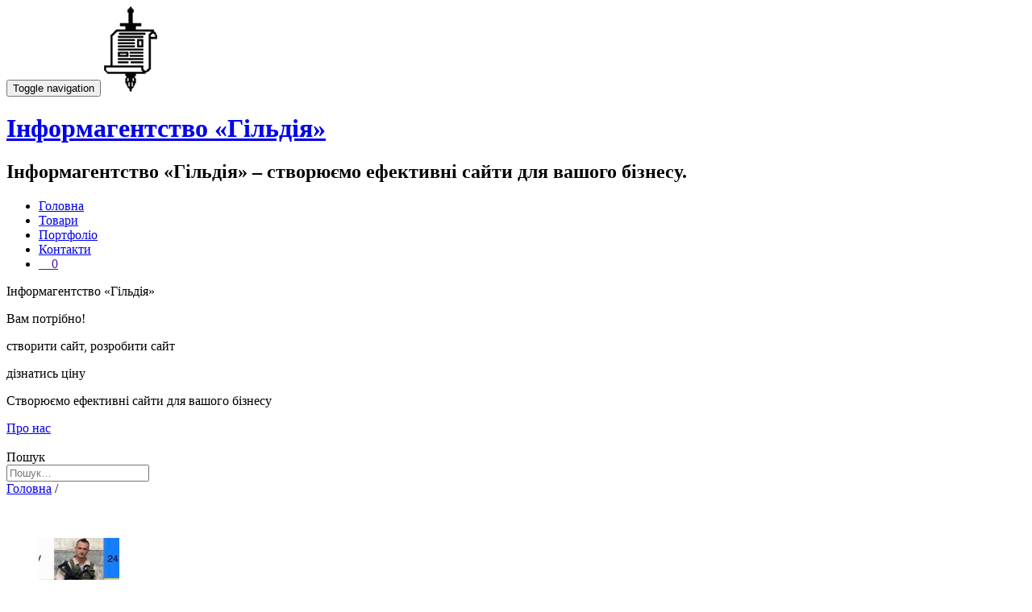

--- FILE ---
content_type: text/html; charset=UTF-8
request_url: https://1ua.info/tag/%D1%83%D0%B5%D1%85%D0%B0%D0%BB/
body_size: 9474
content:
<!DOCTYPE html>
<html lang="uk">
<head>
<meta charset="UTF-8">
<meta name="viewport" content="width=device-width, initial-scale=1">
<meta name="description" content="Інформагентство «Гільдія» – створюємо ефективні сайти для вашого бізнесу." />

<title>уехал | </title>
<link rel="profile" href="http://gmpg.org/xfn/11">
<link rel="shortcut icon" href="https://1ua.info/wp-content/themes/xapkiv/xapkiv/favicon.png" />
<link rel="pingback" href="https://1ua.info/xmlrpc.php">

<title>уехал &#8211; Інформагентство «Гільдія»</title>
<link rel='dns-prefetch' href='//s.w.org' />
<link rel="alternate" type="application/rss+xml" title="Інформагентство «Гільдія» &raquo; стрічка" href="https://1ua.info/feed/" />
<link rel="alternate" type="application/rss+xml" title="Інформагентство «Гільдія» &raquo; Канал коментарів" href="https://1ua.info/comments/feed/" />
<link rel="alternate" type="application/rss+xml" title="Інформагентство «Гільдія» &raquo; уехал Канал теґу" href="https://1ua.info/tag/%d1%83%d0%b5%d1%85%d0%b0%d0%bb/feed/" />
		<script type="text/javascript">
			window._wpemojiSettings = {"baseUrl":"https:\/\/s.w.org\/images\/core\/emoji\/11\/72x72\/","ext":".png","svgUrl":"https:\/\/s.w.org\/images\/core\/emoji\/11\/svg\/","svgExt":".svg","source":{"concatemoji":"https:\/\/1ua.info\/wp-includes\/js\/wp-emoji-release.min.js?ver=5.0"}};
			!function(a,b,c){function d(a,b){var c=String.fromCharCode;l.clearRect(0,0,k.width,k.height),l.fillText(c.apply(this,a),0,0);var d=k.toDataURL();l.clearRect(0,0,k.width,k.height),l.fillText(c.apply(this,b),0,0);var e=k.toDataURL();return d===e}function e(a){var b;if(!l||!l.fillText)return!1;switch(l.textBaseline="top",l.font="600 32px Arial",a){case"flag":return!(b=d([55356,56826,55356,56819],[55356,56826,8203,55356,56819]))&&(b=d([55356,57332,56128,56423,56128,56418,56128,56421,56128,56430,56128,56423,56128,56447],[55356,57332,8203,56128,56423,8203,56128,56418,8203,56128,56421,8203,56128,56430,8203,56128,56423,8203,56128,56447]),!b);case"emoji":return b=d([55358,56760,9792,65039],[55358,56760,8203,9792,65039]),!b}return!1}function f(a){var c=b.createElement("script");c.src=a,c.defer=c.type="text/javascript",b.getElementsByTagName("head")[0].appendChild(c)}var g,h,i,j,k=b.createElement("canvas"),l=k.getContext&&k.getContext("2d");for(j=Array("flag","emoji"),c.supports={everything:!0,everythingExceptFlag:!0},i=0;i<j.length;i++)c.supports[j[i]]=e(j[i]),c.supports.everything=c.supports.everything&&c.supports[j[i]],"flag"!==j[i]&&(c.supports.everythingExceptFlag=c.supports.everythingExceptFlag&&c.supports[j[i]]);c.supports.everythingExceptFlag=c.supports.everythingExceptFlag&&!c.supports.flag,c.DOMReady=!1,c.readyCallback=function(){c.DOMReady=!0},c.supports.everything||(h=function(){c.readyCallback()},b.addEventListener?(b.addEventListener("DOMContentLoaded",h,!1),a.addEventListener("load",h,!1)):(a.attachEvent("onload",h),b.attachEvent("onreadystatechange",function(){"complete"===b.readyState&&c.readyCallback()})),g=c.source||{},g.concatemoji?f(g.concatemoji):g.wpemoji&&g.twemoji&&(f(g.twemoji),f(g.wpemoji)))}(window,document,window._wpemojiSettings);
		</script>
		<style type="text/css">
img.wp-smiley,
img.emoji {
	display: inline !important;
	border: none !important;
	box-shadow: none !important;
	height: 1em !important;
	width: 1em !important;
	margin: 0 .07em !important;
	vertical-align: -0.1em !important;
	background: none !important;
	padding: 0 !important;
}
</style>
<link rel='stylesheet' id='wp-block-library-css'  href='https://1ua.info/wp-includes/css/dist/block-library/style.min.css?ver=5.0' type='text/css' media='all' />
<link rel='stylesheet' id='wc-block-style-css'  href='https://1ua.info/wp-content/plugins/woocommerce/assets/css/blocks/style.css?ver=3.6.7' type='text/css' media='all' />
<link rel='stylesheet' id='woocommerce-layout-css'  href='https://1ua.info/wp-content/plugins/woocommerce/assets/css/woocommerce-layout.css?ver=3.6.7' type='text/css' media='all' />
<link rel='stylesheet' id='woocommerce-smallscreen-css'  href='https://1ua.info/wp-content/plugins/woocommerce/assets/css/woocommerce-smallscreen.css?ver=3.6.7' type='text/css' media='only screen and (max-width: 768px)' />
<link rel='stylesheet' id='woocommerce-general-css'  href='https://1ua.info/wp-content/plugins/woocommerce/assets/css/woocommerce.css?ver=3.6.7' type='text/css' media='all' />
<style id='woocommerce-inline-inline-css' type='text/css'>
.woocommerce form .form-row .required { visibility: visible; }
</style>
<link rel='stylesheet' id='xapkiv-bootstrap-style-css'  href='https://1ua.info/wp-content/themes/xapkiv/css/bootstrap.min.css?ver=3.3.1' type='text/css' media='all' />
<link rel='stylesheet' id='xapkiv-may-css'  href='https://1ua.info/wp-content/themes/xapkiv/xapkiv/style.css?ver=3.3.1' type='text/css' media='all' />
<link rel='stylesheet' id='font-awesome-css'  href='https://1ua.info/wp-content/themes/xapkiv/css/font-awesome.css?ver=3.3.1' type='text/css' media='all' />
<link rel='stylesheet' id='font-awesome.min-css'  href='https://1ua.info/wp-content/themes/xapkiv/css/font-awesome.min.css?ver=3.3.1' type='text/css' media='all' />
<link rel='stylesheet' id='anima-style-css'  href='https://1ua.info/wp-content/themes/xapkiv/xapkiv/anima/style.css?ver=3.3.1' type='text/css' media='all' />
<link rel='stylesheet' id='anima-animate-css'  href='https://1ua.info/wp-content/themes/xapkiv/xapkiv/anima/animate.min.css?ver=3.3.1' type='text/css' media='all' />
<link rel='stylesheet' id='anima-font-awesome-css'  href='https://1ua.info/wp-content/themes/xapkiv/xapkiv/anima/font-awesome.min.css?ver=3.3.1' type='text/css' media='all' />
<link rel='stylesheet' id='xapkiv-style-css'  href='https://1ua.info/wp-content/themes/xapkiv/style.css?ver=1.0.0' type='text/css' media='all' />
<link rel='stylesheet' id='accordion-style-css'  href='https://1ua.info/wp-content/themes/xapkiv/xapkiv/accordion/style.css?ver=1.1.1' type='text/css' media='all' />
<link rel='stylesheet' id='karusel-style1-css'  href='https://1ua.info/wp-content/themes/xapkiv/xapkiv/karusel/bootstrap.min.css?ver=1.1.1' type='text/css' media='all' />
<link rel='stylesheet' id='karusel-style2-css'  href='https://1ua.info/wp-content/themes/xapkiv/xapkiv/karusel/carousel.css?ver=1.1.1' type='text/css' media='all' />
<script type='text/javascript' src='https://1ua.info/wp-includes/js/jquery/jquery.js?ver=1.12.4'></script>
<script type='text/javascript' src='https://1ua.info/wp-includes/js/jquery/jquery-migrate.min.js?ver=1.4.1'></script>
<link rel='https://api.w.org/' href='https://1ua.info/wp-json/' />
<link rel="EditURI" type="application/rsd+xml" title="RSD" href="https://1ua.info/xmlrpc.php?rsd" />
<link rel="wlwmanifest" type="application/wlwmanifest+xml" href="https://1ua.info/wp-includes/wlwmanifest.xml" /> 
<meta name="generator" content="WordPress 5.0" />
<meta name="generator" content="WooCommerce 3.6.7" />
<!--[if lt IE 9]>
<script src="https://1ua.info/wp-content/themes/xapkiv/js/html5shiv.min.js"></script>
<![endif]-->
	<noscript><style>.woocommerce-product-gallery{ opacity: 1 !important; }</style></noscript>
	
<!-- Global site tag (gtag.js) - Google Analytics -->
<script async src="https://www.googletagmanager.com/gtag/js?id=G-1FJ8C2CM92"></script>
<script>
  window.dataLayer = window.dataLayer || [];
  function gtag(){dataLayer.push(arguments);}
  gtag('js', new Date());

  gtag('config', 'G-1FJ8C2CM92');
</script>

<!-- webanalitik.1ua.info -->
<script type="text/javascript">
  var _paq = _paq || [];
  /* tracker methods like "setCustomDimension" should be called before "trackPageView" */
  _paq.push(['trackPageView']);
  _paq.push(['enableLinkTracking']);
  (function() {
    var u="//webanalitik.1ua.info/";
    _paq.push(['setTrackerUrl', u+'piwik.php']);
    _paq.push(['setSiteId', '1']);
    var d=document, g=d.createElement('script'), s=d.getElementsByTagName('script')[0];
    g.type='text/javascript'; g.async=true; g.defer=true; g.src=u+'piwik.js'; s.parentNode.insertBefore(g,s);
  })();
</script>
<!-- End webanalitik.1ua.info Code -->




</head>

<body class="archive tag tag-204 woocommerce-no-js">

	<!-- =========================
     PRE LOADER       
    ============================== -->
	

	<!-- =========================
     SECTION: HOME / HEADER  
    ============================== -->
	<header class="header header-style-one" data-stellar-background-ratio="0.5" id="home">

        <!-- COLOR OVER IMAGE -->
        		<div class="overlay-layer-nav sticky-navigation-open">

            <!-- STICKY NAVIGATION -->
            <div class="bg-dark navbar navbar-inverse bs-docs-nav navbar-fixed-top sticky-navigation appear-on-scroll" role="navigation">
				<!-- CONTAINER -->
                <div class="container">
                    <div class="navbar-header ">
                        <!-- LOGO ON STICKY NAV BAR -->
                        <button type="button" class="navbar-toggle" data-toggle="collapse" data-target="#stamp-navigation">
                            <span class="sr-only">Toggle navigation</span>
                            <span class="icon-bar"></span>
                            <span class="icon-bar"></span>
                            <span class="icon-bar"></span>
                        </button>
                        <!-- LOGO -->
						<a href="https://1ua.info/" class="navbar-brand" title="Інформагентство «Гільдія»"><img src="https://1ua.info/wp-content/uploads/logo.png" alt="Інформагентство «Гільдія»"></a><div class="header-logo-wrap paralax_one_only_customizer"><h1 class='site-title'><a href='https://1ua.info/' title='Інформагентство «Гільдія»' rel='home'>Інформагентство «Гільдія»</a></h1><h2 class='site-description'>Інформагентство «Гільдія» – створюємо ефективні сайти для вашого бізнесу.</h2></div>                    </div>
                    <!-- MENU -->
                    <div class="navbar-collapse collapse" id="stamp-navigation">		
    					<ul id="menu-main" class="nav navbar-nav navbar-right main-navigation small-text"><li id="menu-item-485" class="menu-item menu-item-type-post_type menu-item-object-page menu-item-home menu-item-485"><a href="https://1ua.info/">Головна</a></li>
<li id="menu-item-629" class="menu-item menu-item-type-post_type menu-item-object-page menu-item-629"><a href="https://1ua.info/catalog/">Товари</a></li>
<li id="menu-item-577" class="menu-item menu-item-type-post_type menu-item-object-page menu-item-577"><a href="https://1ua.info/portfolio/">Портфоліо</a></li>
<li id="menu-item-486" class="menu-item menu-item-type-post_type menu-item-object-page menu-item-486"><a href="https://1ua.info/%d0%ba%d0%be%d0%bd%d1%82%d0%b0%d0%ba%d1%82%d0%b8/">Контакти</a></li>
<li class="right"><a class="wcmenucart-contents menu-icon-shop menu-icon-shop-kol " href="" title="Старт шопинга">&nbsp;&nbsp;&nbsp;&nbsp;</i>0</a></li></ul>                    </div>
					<!-- /END MENU -->
                </div>
                <!-- /END CONTAINER -->
            </div>
            <!-- /END STICKY NAVIGATION -->
			
<header id="header" class="header sp-container">			
		<div class="headslide sp-content">
		
		<div class="sp-globe"></div>
		<p class="frame-1">Інформагентство «Гільдія»</p>
		<p class="frame-2">Вам потрібно!</p>
		<p class="frame-3">створити сайт, розробити сайт</p>
		<p class="frame-4">дізнатись ціну</p>
		<p class="frame-5">
			<span>Створюємо ефективні</span>
			<span>сайти для</span>
			<span>вашого бізнесу</span>
		</p>
		<a class="sp-circle-link" href="/about/">Про нас</a>
<div class="searchform-content">﻿


<div >
<aside id="block-14" class="widget widget_block widget_search">
<form role="search" method="get" action="/" class="wp-block-search__button-inside wp-block-search__icon-button wp-block-search">
<label for="wp-block-search__input-1" class="wp-block-search__label screen-reader-text">Пошук</label>
<div class="wp-block-search__inside-wrapper " >
<input type="search" id="wp-block-search__input-1" class="wp-block-search__input " name="s" value="" placeholder="Пошук…"  required />
</div></form></aside></div><!-- #secondary -->

</div>

</div>
	</header><!-- #masthead -->



<!-- Xleb kroshki  -->	
	<a href="https://1ua.info">Головна</a> / 					
<div class="content-wrap">
	<div class="container">
			<main id="main" class="site-main" role="main">

				


					
						﻿<!-- 003 -->

<article id="post-403" class="post-403 post type-post status-publish format-standard has-post-thumbnail hentry category-war tag-zov tag-201 tag-198 tag-194 tag-202 tag-206 tag-200 tag-207 tag-195 tag-205 tag-204 tag-199 tag-197 tag-196 tag-208">
	<header class="">
	<br>
	
    </header><!-- .entry-header -->	

<div class="textcols">
	  <ul>      <li>
      <div class="textcols-left"><img width="100" height="100" src="https://1ua.info/wp-content/uploads/zov-Filatov-100x100.jpg" class="textcols-left wp-post-image" alt="&#8220;ZOV&#8221; &#8211; исповедь оккупанта!" srcset="https://1ua.info/wp-content/uploads/zov-Filatov-100x100.jpg 100w, https://1ua.info/wp-content/uploads/zov-Filatov-300x300.jpg 300w, https://1ua.info/wp-content/uploads/zov-Filatov-150x150.jpg 150w, https://1ua.info/wp-content/uploads/zov-Filatov-75x75.jpg 75w" sizes="(max-width: 100px) 100vw, 100px" /></div>
	  <div class="textcols-right"><a href="https://1ua.info/zov-%d0%b8%d1%81%d0%bf%d0%be%d0%b2%d0%b5%d0%b4%d1%8c-%d0%be%d0%ba%d0%ba%d1%83%d0%bf%d0%b0%d0%bd%d1%82%d0%b0/" rel="bookmark">&#8220;ZOV&#8221; &#8211; исповедь оккупанта!</a><br></div>
	 <span class="icon-basic-anticlockwise" title="Дата публікації"></span> <small>Вересень 10th 2022р. 16:31</small> <span class="icon-man-people-streamline-user" title="Автор публікації"></span> <small>Інформагенство Гільдія&nbsp;&nbsp;<a href="https://1ua.info/zov-%d0%b8%d1%81%d0%bf%d0%be%d0%b2%d0%b5%d0%b4%d1%8c-%d0%be%d0%ba%d0%ba%d1%83%d0%bf%d0%b0%d0%bd%d1%82%d0%b0/#respond">0</a></small> <span class="icon-comment-alt" title="Кількість коментарів"></span>&nbsp;&nbsp;<small>33893 переглядів</small>
	  <div class="">Десантник Павел Филатьев участвовал во вторжении в Украину, а потом написал об этом антивоенную книгу ZOV и уехал из России! <a href="https://1ua.info/zov-%d0%b8%d1%81%d0%bf%d0%be%d0%b2%d0%b5%d0%b4%d1%8c-%d0%be%d0%ba%d0%ba%d1%83%d0%bf%d0%b0%d0%bd%d1%82%d0%b0/" class="chitat-x" tabindex="0">Читати далі&nbsp;&nbsp;&#x27a4;</a></div>

				<p> &nbsp; </p>	  
      </li>
      </ul>
</div>
<!-- navigation -->
<!-- <center> <div class="wp-pagenavi"><span class="wp-pagenavi-pages">Сторінка: </span>	<span class="wp-pagenavi-extend">	</span></center></div> -->
 <center> 	</center>
<!-- .navigation --> 


﻿
        <!-- Блок послуг 1ua.info-->
		
<section id="content-web">
	<div class="wrap-content zerogrid">

	<h2 class="has-text-align-center">НАШІ ПОСЛУГИ</h2>
  <p align="center">Інформагентство «Гільдія» - Створюємо ефективні сайти для вашого бізнесу.</p>
	
	<div class="row block02">
<!-- 1 -->	<div class="col-1-3">
				<div class="wrap-col box1">
					<img src="//1ua.info/wp-content/uploads/services/www01.png" />
					<h2>Вам потрібний сайт?</h2>
                    <p class=""> 01 квітня 2025р.</p>
                    <p class=""><a href="//1ua.info/services006/" title="Пропонуємо Вам замовити сайт, інтернет магазин!">Пропонуємо Вам замовити сайт!</a></p>
                    <p>Ми готові зробити сайт з нуля, розробити сайт згідно з вашими вимогами або створити сайт за шаблоном, ...</p>
					<a href="//1ua.info/services006/"> Читати далі </a>
				</div>
			</div>
<!-- 2 -->	<div class="col-1-3">
				<div class="wrap-col box2">
					<img src="//1ua.info/wp-content/uploads/2022/01/001-300x177.jpg" />
					<h2>Послуга адміністратор сайту</h2>
                    <p class=""> 01 квітня 2025р.</p>
                    <p class=""><a href="//1ua.info/services002/" title="Пропонуємо послугу адміністратор сайту">Довірити сайт професіоналам!</a></p>
                    <p>Ціна від 1000 грн/м-ц, вартість залежить від кількості та складності робіт за місяць на сайті чи інтернет-магазині ...</p>
					<a href="//1ua.info/services002/"> Читати далі </a>
				</div>
			</div>
<!-- 3 -->  <div class="col-1-3">
				<div class="wrap-col box3">
					<img src="//1ua.info/wp-content/uploads/services/marketing.jpg" />
					<h2>Послуга інтернет-маркетинг</h2>
                    <p class=""> 01 квітня 2025р.</p>
                    <p class=""><a href="//1ua.info/services007/" title="Інтернет-маркетинг включає широкий спектр дій, пов'язаних з веб сайтом, SEO, контент-маркетингом, рекламою">Вам з нами буде працювати вигідно!</a></p>
                    <p>Інтернет-маркетинг включає широкий спектр дій, пов'язаних з веб сайтом, SEO...</p>
					<a href="//1ua.info/services007/"> Читати далі </a>
				</div>
			</div>
	
<!-- 2 блок -->
<!-- 4 -->  <div class="col-1-3">
				<div class="wrap-col box4">
					<img src="//1ua.info/wp-content/uploads/services/services-01-tema-300x196.jpg" />
					<h2>Шаблон тема для WordPress</h2>
                    <p class=""> 01 квітня 2025р.</p>
                    <p class=""><a href="//1ua.info/services001/" title="Встановивши шаблон (тему) xapkiv для сайту на платформі CMS WordPress, ви отримуєте повноцінний сайт або інтернет-магазин">Сайт за 5 хвилин!</a></p>
                    <p><br />Встановивши шаблон (тему) &quot;xapkiv&quot; для сайту на платформі CMS WordPress, ви отримуєте повноцінний сайт ...</p>
					<br /><a href="//1ua.info/services001/"> Читати далі </a>
				</div>
			</div>	
<!-- 5 -->	<div class="col-1-3">
				<div class="wrap-col box5">
					<img src="//1ua.info/wp-content/uploads/2022/01/keywords-300x196.jpg" />
					<h2>Підберемо ключові слова</h2>
                    <p class=""> 01 квітня 2025р.</p>
                    <p class=""><a href="//1ua.info/services003/" title="SEO підбір ключових слів та пропозицій Keywords">SEO підберемо ключові слова Keywords!</a></p>
                    <p>Відповідно до вашої діяльності, підберемо ключові слова для збільшення відвідувачів на ваш сайт ...</p><br />
					<a href="//1ua.info/services003/"> Читати далі </a>
				</div>
			</div>
<!-- 6 -->	<div class="col-1-3">
				<div class="wrap-col box6">
					<img src="//1ua.info/wp-content/uploads/2022/01/text-300x196.jpg" />
					<h2>Тексти для сайту</h2>
                    <p class=""> 01 квітня 2025р.</p>
                    <p class=""><a href="//1ua.info/services004/" title="Копірайтер, напишемо унікальні тексти, що продають">Копірайтер, напишемо унікальні тексти, що продають</a></p>
                    <p>Напишемо унікальні SEO тексти, статті, контент, для сайту – ціна за 1000 знаків. Зробимо SEO оптимізацію тексту. Відредагуємо вже існуючий ...</p>
					<a href="//1ua.info/services004/"> Читати далі </a>
				</div>
			</div>
<!-- 3 блок -->
<!-- 7 -->  <div class="col-1-3">
				<div class="wrap-col box1">
					<img src="//1ua.info/wp-content/uploads/GoogleAdWords-600x359-1.jpg" />
					<h2>Реклама Google Ads</h2>
                    <p class=""> 01 квітня 2025р.</p>
                    <p class=""><a href="//1ua.info/services002/" title="Створимо рекламну компанію Google Ads">Створимо рекламну компанію Google Ads!</a></p>
                    <p>Создадим аккаунт и контекстную рекламу в Google Ads, подберем ключевые слова и настроим рекламную компанию ...</p><br />
					<a href="//1ua.info/services002/"> Читати далі </a>
				</div>
			</div>
<!-- 8 -->	<div class="col-1-3">
				<div class="wrap-col box2">
					<img src="//1ua.info/wp-content/uploads/services/008-foto.jpg" />
					<br /><br /><h2>Пропонуємо предметну, комерційну фотозйомку товару</h2>
                    <p class=""> 01 квітня 2025р.</p>
                    <p class=""><a href="//1ua.info/services008/" title="Фотографії робляться для сайтів, каталогів, інтернет-магазинів та реклами. Надаємо послуги графічного дизайнера, робота у фотошопі">Сподіваємось на співпрацю!</a></p>
                    <p>Фотографії робляться для сайтів, каталогів, інтернет-магазинів та реклами. Надаємо послуги графічного дизайнера, робота у фотошопі.</p>
					<a href="//1ua.info/services008/"> Читати далі </a>
				</div>
			</div>
<!-- 9 -->	<div class="col-1-3">
				<div class="wrap-col box3">
					<img src="//1ua.info/wp-content/uploads/services/ao.jpg" />
					<h2>Пропонуємо учасникам ринку цінних паперів</h2>
                    <p class=""> 01 квітня 2025р.</p>
                    <p class=""><a href="//1ua.info/ao/" title="Пропонуємо учасникам ринку цінних паперів, створення сайту для публікації звітів, протоколів та іншої інформації на вимогу НКЦПФР">Сподіваємося на співробітництво!</a></p>
                    <p>Пропонуємо учасникам ринку цінних паперів, створення сайту для публікації звітів, протоколів та іншої інформації на вимогу НКЦПФР.</p>
					<a href="//1ua.info/ao/"> Читати далі </a>
				</div>
			</div>
		</div>
		
	</div>
</section>

        <!-- Кінець Блоку послуг 1ua.info-->
</article><!-- #post-## -->	



				
			</main><!-- #main -->
		</div>
</div><!-- .content-wrap -->



    <footer class="footer grey-bg">
        <div class="container">
            <div class="footer-widget-wrap">		
				
            </div><!-- .footer-widget-wrap -->


		
			
			
			
			
	        <!--<div class="footer-bottom-wrap">
				<span class="parallax_one_copyright_content">Сайт шаблон   <ul class="social-icons"><li><a href=""><span class="icon-social-facebook transparent-text-dark"></span></a></li><li><a href=""><span class="icon-social-twitter transparent-text-dark"></span></a></li><li><a href=""><span class="icon-social-googleplus transparent-text-dark"></span></a></li></ul>	        </div>--><!-- .footer-bottom-wrap -->
<!-- wp:group -->
<div class="wp-block-group alignfull has-black-background-color has-background" style="padding-top:0px;padding-right:0px;padding-bottom:0px;padding-left:0px">
    <!-- wp:columns -->
    <div class="wp-block-columns" style="padding-right:20px;padding-bottom:0px;padding-left:20px">

		<!-- wp:column -->
		<div class="block03 wp-block-column" style="flex-basis:33.33%">
			<div class="col-1-3">
				<div class="wrap-col wrap-col0">
					<h2>МЕНЮ</h2>
					<ul>
						<li><a href='/' class=menu title="Головна старінка">Головна</a></li>
						<li><a href='/catalog/' class=menu title="Головна старінка">Товари</a></li>						
						<li><a href='/portfolio/' class=menu title="Старінка портфоліо">Портфоліо</a></li>						
						<li><a href='/контакти/' class=menu title="Сторінка Контакти">Контакти</a></li>
						
						<li><a href='/about/' class=menu title="На сторінці про нас можна дізнатися інформацію про інформагентство гільдія">Про нас</a></li>
						<li><a href='/map/' class=menu title="Мапа сайту">Мапа сайту</a></li>
						<li><a href='/rules/' class=menu title="Правила та умови, терміни та визначення, загальні положення, оформлення та термін виконання замовлення, конфіденційність">Правила та умови</a></li>								
					</ul>
				</div>	
			</div>				
		</div>
		<!-- /wp:column -->

		<!-- wp:column -->
		<div class=" block03 wp-block-column" style="flex-basis:33.33%">
			<div class="col-1-3">
				<div class="wrap-col wrap-col0">
					<h2>Новини</h2>
					<ul>
						<li><a href='/category/war/' class=menu title="Війна">Війна</a></li>
						<li><a href='/category/services/' class=menu title="web послуги">Послуги</a></li>
					</ul>
				</div>
				<div class="wrap-col wrap-col0">
					<h2>Магазин</h2>
					<ul>
						<li><a href="../my-account/" class="menu" title="Обліковий запис, авторизація, вхід">Авторизація</a></li>
						<li><a href="../checkout/" class="menu" title="Оформлення замовлення">Оформлення замовлення</a></li>
						<li>	                                  <a href="https://1ua.info/cart/" class="menu" title="Перейти до кошика">
                                  <span class="">У кошику</span>
                                  <span class="menu-footer-1">0</span>
                                 </a>
                             						</li>
					</ul>
				</div>
			</div>				
		</div>
		<!-- /wp:column -->

		<!-- wp:column -->
		<div class=" block03 wp-block-column" style="flex-basis:33.33%">
			<div class="col-1-3">
				<div class="wrap-col1">
					<h2>Зв'язок</h2>
					<ul>
						<li><a href="tel:+380677774745" title="Зателефонувати">+38(067)777-47-45</a></li>
						<li><a href="tel:+380737774745" title="Зателефонувати">+38(073)777-47-45</a></li>						
						<li><a href="tel:+380500114878" title="Зателефонувати">+38(050)011-48-78</a><img src="/wp-content/themes/xapkiv/xapkiv/mesenger.png" title="Мессенджер" alt="Мессенджер" class="wrap-col-img"></a></li>						
					</ul>
				</div>

				<div class="wrap-col1">
					<h2>Інформація:</h2>
					<ul>
						<li class="wrap-col-adres">Україна, 61111, м.Харків пр.Ювілейний</li>
						<li class="wrap-col-adres">
						<a href="https://facebook.com/agency.guild" target="_blank" onclick="window.open(this.href); return false" ><img src="/wp-content/themes/xapkiv/xapkiv/000-facebook.png" title="сторінка інформагентства Гільдія" alt="сторінка інформагентства Гільдія" class="wrap-col-img"></a>&nbsp;&nbsp;&nbsp;&nbsp;&nbsp;&nbsp;&nbsp;&nbsp;
                        <a href="https://facebook.com/groups/kharkivsaltivka" target="_blank" onclick="window.open(this.href); return false" ><img src="/wp-content/themes/xapkiv/xapkiv/000-facebook.png" title="місто Харків Салтівський район" alt="місто Харків Салтівський район" class="wrap-col-img"></a>&nbsp;&nbsp;&nbsp;&nbsp;&nbsp;&nbsp;&nbsp;&nbsp;
                        <a href="https://facebook.com/groups/ua.business" target="_blank" onclick="window.open(this.href); return false" ><img src="/wp-content/themes/xapkiv/xapkiv/000-facebook.png" title="група о Бізнесе" alt="група о Бізнесе" class="wrap-col-img"></a>&nbsp;&nbsp;&nbsp;&nbsp;&nbsp;&nbsp;&nbsp;&nbsp;
                        <a href="https://facebook.com/technology.ua" target="_blank" onclick="window.open(this.href); return false" ><img src="/wp-content/themes/xapkiv/xapkiv/000-facebook.png" title="сторінка о Технологіях" alt="сторінка о Технологіях" class="wrap-col-img"></a>&nbsp;&nbsp;&nbsp;&nbsp;&nbsp;&nbsp;&nbsp;&nbsp;&nbsp;
						<img src="/wp-content/themes/xapkiv/xapkiv/000-rss.png" title="RSS канал" alt="RSS канал" class="wrap-col-img"></li>						
						<li><h5> Зареєстрованих користувачів (9354)</h5></li>	
					</ul>
				</div>
		    </div>
		</div>
        <!-- /wp:column -->
    </div>
    <!-- /wp:columns -->

	<div class="wp-block-group alignfull has-border-color has-white-border-color" style="border-style:solid;border-width:1px;padding-right:30px;padding-left:30px;"></div>

	<!-- wp:columns -->
	<div class="" style="padding-top:0px;padding-bottom:0px">
	<!-- wp:column -->
	<div class="wp-block-column is-vertically-aligned-center" style="padding-top:20px;padding-bottom:1px">
	<p class="has-text-align-center has-white-color has-text-color footer-copyright">Дякую, що відвідали наш сайт <a href="https://1ua.info/" title="Інформагентство &#8220;Гільдія&#8221;"> 1ua.info </a> Copyright 2015 - 2026р<a href="https://1ua.info/wp-content/themes/xapkiv/counter/info.php" style="font-size:15px; color:#ffffff;" target="_blank" onclick="window.open(this.href); return false" ><span style="color:#ffffff">.</span><img src="https://1ua.info/wp-content/themes/xapkiv/counter/counter.php" width=1 height=1 border=0></a></b>© ХГР ™</p>
	</div>
	<!-- /wp:column -->
	</div>
	<!-- /wp:columns -->
</div>
<!-- /wp:group -->			
</footer>
		<script type="text/javascript">
		var c = document.body.className;
		c = c.replace(/woocommerce-no-js/, 'woocommerce-js');
		document.body.className = c;
	</script>
	<script type='text/javascript' src='https://1ua.info/wp-content/plugins/woocommerce/assets/js/jquery-blockui/jquery.blockUI.min.js?ver=2.70'></script>
<script type='text/javascript'>
/* <![CDATA[ */
var wc_add_to_cart_params = {"ajax_url":"\/wp-admin\/admin-ajax.php","wc_ajax_url":"\/?wc-ajax=%%endpoint%%","i18n_view_cart":"\u041f\u0435\u0440\u0435\u0433\u043b\u044f\u043d\u0443\u0442\u0438 \u043a\u043e\u0448\u0438\u043a","cart_url":"https:\/\/1ua.info\/cart\/","is_cart":"","cart_redirect_after_add":"no"};
/* ]]> */
</script>
<script type='text/javascript' src='https://1ua.info/wp-content/plugins/woocommerce/assets/js/frontend/add-to-cart.min.js?ver=3.6.7'></script>
<script type='text/javascript' src='https://1ua.info/wp-content/plugins/woocommerce/assets/js/js-cookie/js.cookie.min.js?ver=2.1.4'></script>
<script type='text/javascript'>
/* <![CDATA[ */
var woocommerce_params = {"ajax_url":"\/wp-admin\/admin-ajax.php","wc_ajax_url":"\/?wc-ajax=%%endpoint%%"};
/* ]]> */
</script>
<script type='text/javascript' src='https://1ua.info/wp-content/plugins/woocommerce/assets/js/frontend/woocommerce.min.js?ver=3.6.7'></script>
<script type='text/javascript'>
/* <![CDATA[ */
var wc_cart_fragments_params = {"ajax_url":"\/wp-admin\/admin-ajax.php","wc_ajax_url":"\/?wc-ajax=%%endpoint%%","cart_hash_key":"wc_cart_hash_5dc4dba45e8e146404d81a7bd9f3b136","fragment_name":"wc_fragments_5dc4dba45e8e146404d81a7bd9f3b136","request_timeout":"5000"};
/* ]]> */
</script>
<script type='text/javascript' src='https://1ua.info/wp-content/plugins/woocommerce/assets/js/frontend/cart-fragments.min.js?ver=3.6.7'></script>
<script type='text/javascript' src='https://1ua.info/wp-content/themes/xapkiv/xapkiv/anima/jquery.min.js?ver=1.0.0'></script>
<script type='text/javascript' src='https://1ua.info/wp-content/themes/xapkiv/xapkiv/anima/main.js?ver=1.0.0'></script>
<script type='text/javascript' src='https://1ua.info/wp-content/themes/xapkiv/xapkiv/anima/wow.min.js?ver=1.0.0'></script>
<script type='text/javascript' src='https://1ua.info/wp-content/themes/xapkiv/js/bootstrap.min.js?ver=3.3.5'></script>
<script type='text/javascript' src='https://1ua.info/wp-content/themes/xapkiv/js/custom.all.js?ver=1.0.0'></script>
<script type='text/javascript' src='https://1ua.info/wp-content/themes/xapkiv/xapkiv/js/bootstrap.js?ver=1.0.0'></script>
<script type='text/javascript' src='https://1ua.info/wp-content/themes/xapkiv/xapkiv/js/jquery.min.js?ver=1.0.0'></script>
<script type='text/javascript' src='https://1ua.info/wp-content/themes/xapkiv/xapkiv/accordion/twitterButton-2.1.0.js?ver=1.0.0'></script>
<script type='text/javascript' src='https://1ua.info/wp-content/themes/xapkiv/xapkiv/js/modernizr.js?ver=1.0.0'></script>
<script type='text/javascript' src='https://1ua.info/wp-content/themes/xapkiv/xapkiv/karusel/jquery-1.6.4.min.js?ver=1.0.0'></script>
<script type='text/javascript' src='https://1ua.info/wp-content/themes/xapkiv/xapkiv/karusel/jquery-ui.min.js?ver=1.0.0'></script>
<script type='text/javascript' src='https://1ua.info/wp-content/themes/xapkiv/xapkiv/karusel/bootstrap.bundle.min.js?ver=1.0.0'></script>
<script type='text/javascript' src='https://1ua.info/wp-content/themes/xapkiv/xapkiv/karusel/color-modes.js?ver=1.0.0'></script>
<script type='text/javascript' src='https://1ua.info/wp-content/themes/xapkiv/js/skip-link-focus-fix.js?ver=1.0.0'></script>
<script type='text/javascript' src='https://1ua.info/wp-includes/js/wp-embed.min.js?ver=5.0'></script>
<style type="text/css"></style><!-- Animation -->
  <script>
    wow = new WOW(
      {
        animateClass: 'animated',
        offset:       100,
        callback:     function(box) {
          console.log("WOW: animating <" + box.tagName.toLowerCase() + ">")
        }
      }
    );
    wow.init();
    document.getElementById('moar').onclick = function() {
      var section = document.createElement('section');
      section.className = 'section--purple wow fadeInDown';
      this.parentNode.insertBefore(section, this);
    };
  </script>
<!-- text kopirait -->
<script type="text/javascript">
function addLink() {
var body_element = document.getElementsByTagName('body')[0];
var selection;
selection = window.getSelection();
var pagelink = "<br /><br /> Джерело: <a href='"+document.location.href+"'>1ua.info</a><br />";
var copytext = selection + pagelink;
var newdiv = document.createElement('div');
newdiv.style.position='absolute';
newdiv.style.left='-99999px';
body_element.appendChild(newdiv);
newdiv.innerHTML = copytext;
selection.selectAllChildren(newdiv);
window.setTimeout(function() {
body_element.removeChild(newdiv);
},0);
}
document.oncopy = addLink;
</script>


</body>
</html>

